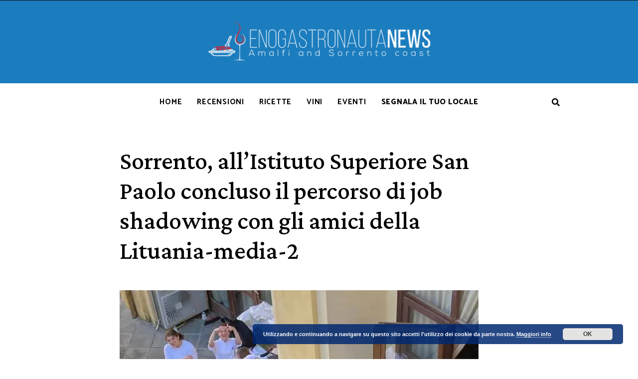

--- FILE ---
content_type: text/html; charset=UTF-8
request_url: https://www.enogastronautanews.it/sorrento-allistituto-superiore-san-paolo-concluso-il-percorso-di-job-shadowing-con-gli-amici-della-lituania-media-2/
body_size: 23272
content:
<!DOCTYPE html>
<html lang="it-IT" prefix="og: http://ogp.me/ns#" class="no-js no-svg">
	<head>
		<meta charset="UTF-8">
		<meta name="viewport" content="width=device-width, initial-scale=1">
		<link rel="profile" href="//gmpg.org/xfn/11">
				<title>Sorrento, all’Istituto Superiore San Paolo concluso il percorso di job shadowing con gli amici della Lituania-media-2 - Enogastronauta News</title>
<meta name='robots' content='max-image-preview:large' />

<!-- This site is optimized with the Yoast SEO plugin v5.6.1 - https://yoast.com/wordpress/plugins/seo/ -->
<link rel="canonical" href="https://www.enogastronautanews.it/sorrento-allistituto-superiore-san-paolo-concluso-il-percorso-di-job-shadowing-con-gli-amici-della-lituania-media-2/" />
<meta property="og:locale" content="it_IT" />
<meta property="og:type" content="article" />
<meta property="og:title" content="Sorrento, all’Istituto Superiore San Paolo concluso il percorso di job shadowing con gli amici della Lituania-media-2 - Enogastronauta News" />
<meta property="og:description" content="Correlati" />
<meta property="og:url" content="https://www.enogastronautanews.it/sorrento-allistituto-superiore-san-paolo-concluso-il-percorso-di-job-shadowing-con-gli-amici-della-lituania-media-2/" />
<meta property="og:site_name" content="Enogastronauta News" />
<meta property="article:publisher" content="https://www.facebook.com/Enogastronauta-1140996199281842/" />
<meta property="og:image" content="https://www.enogastronautanews.it/wp-content/uploads/2024/02/job-shadowing-3404181.jpg" />
<meta property="og:image:secure_url" content="https://www.enogastronautanews.it/wp-content/uploads/2024/02/job-shadowing-3404181.jpg" />
<meta name="twitter:card" content="summary" />
<meta name="twitter:description" content="Correlati" />
<meta name="twitter:title" content="Sorrento, all’Istituto Superiore San Paolo concluso il percorso di job shadowing con gli amici della Lituania-media-2 - Enogastronauta News" />
<meta name="twitter:image" content="https://www.enogastronautanews.it/wp-content/uploads/2024/02/job-shadowing-3404181.jpg" />
<script type='application/ld+json'>{"@context":"http:\/\/schema.org","@type":"WebSite","@id":"#website","url":"https:\/\/www.enogastronautanews.it\/","name":"Enogastronauta News","potentialAction":{"@type":"SearchAction","target":"https:\/\/www.enogastronautanews.it\/?s={search_term_string}","query-input":"required name=search_term_string"}}</script>
<!-- / Yoast SEO plugin. -->

<link rel='dns-prefetch' href='//s0.wp.com' />
<link rel='dns-prefetch' href='//secure.gravatar.com' />
<link rel='dns-prefetch' href='//fonts.googleapis.com' />
<link rel="alternate" type="application/rss+xml" title="Enogastronauta News &raquo; Feed" href="https://www.enogastronautanews.it/feed/" />
<link rel="alternate" type="application/rss+xml" title="Enogastronauta News &raquo; Feed dei commenti" href="https://www.enogastronautanews.it/comments/feed/" />
<link rel="alternate" type="application/rss+xml" title="Enogastronauta News &raquo; Sorrento, all’Istituto Superiore San Paolo concluso il percorso di job shadowing con gli amici della Lituania-media-2 Feed dei commenti" href="https://www.enogastronautanews.it/feed/?attachment_id=39990" />
<script type="text/javascript">
/* <![CDATA[ */
window._wpemojiSettings = {"baseUrl":"https:\/\/s.w.org\/images\/core\/emoji\/15.0.3\/72x72\/","ext":".png","svgUrl":"https:\/\/s.w.org\/images\/core\/emoji\/15.0.3\/svg\/","svgExt":".svg","source":{"concatemoji":"https:\/\/www.enogastronautanews.it\/wp-includes\/js\/wp-emoji-release.min.js?ver=6.6.4"}};
/*! This file is auto-generated */
!function(i,n){var o,s,e;function c(e){try{var t={supportTests:e,timestamp:(new Date).valueOf()};sessionStorage.setItem(o,JSON.stringify(t))}catch(e){}}function p(e,t,n){e.clearRect(0,0,e.canvas.width,e.canvas.height),e.fillText(t,0,0);var t=new Uint32Array(e.getImageData(0,0,e.canvas.width,e.canvas.height).data),r=(e.clearRect(0,0,e.canvas.width,e.canvas.height),e.fillText(n,0,0),new Uint32Array(e.getImageData(0,0,e.canvas.width,e.canvas.height).data));return t.every(function(e,t){return e===r[t]})}function u(e,t,n){switch(t){case"flag":return n(e,"\ud83c\udff3\ufe0f\u200d\u26a7\ufe0f","\ud83c\udff3\ufe0f\u200b\u26a7\ufe0f")?!1:!n(e,"\ud83c\uddfa\ud83c\uddf3","\ud83c\uddfa\u200b\ud83c\uddf3")&&!n(e,"\ud83c\udff4\udb40\udc67\udb40\udc62\udb40\udc65\udb40\udc6e\udb40\udc67\udb40\udc7f","\ud83c\udff4\u200b\udb40\udc67\u200b\udb40\udc62\u200b\udb40\udc65\u200b\udb40\udc6e\u200b\udb40\udc67\u200b\udb40\udc7f");case"emoji":return!n(e,"\ud83d\udc26\u200d\u2b1b","\ud83d\udc26\u200b\u2b1b")}return!1}function f(e,t,n){var r="undefined"!=typeof WorkerGlobalScope&&self instanceof WorkerGlobalScope?new OffscreenCanvas(300,150):i.createElement("canvas"),a=r.getContext("2d",{willReadFrequently:!0}),o=(a.textBaseline="top",a.font="600 32px Arial",{});return e.forEach(function(e){o[e]=t(a,e,n)}),o}function t(e){var t=i.createElement("script");t.src=e,t.defer=!0,i.head.appendChild(t)}"undefined"!=typeof Promise&&(o="wpEmojiSettingsSupports",s=["flag","emoji"],n.supports={everything:!0,everythingExceptFlag:!0},e=new Promise(function(e){i.addEventListener("DOMContentLoaded",e,{once:!0})}),new Promise(function(t){var n=function(){try{var e=JSON.parse(sessionStorage.getItem(o));if("object"==typeof e&&"number"==typeof e.timestamp&&(new Date).valueOf()<e.timestamp+604800&&"object"==typeof e.supportTests)return e.supportTests}catch(e){}return null}();if(!n){if("undefined"!=typeof Worker&&"undefined"!=typeof OffscreenCanvas&&"undefined"!=typeof URL&&URL.createObjectURL&&"undefined"!=typeof Blob)try{var e="postMessage("+f.toString()+"("+[JSON.stringify(s),u.toString(),p.toString()].join(",")+"));",r=new Blob([e],{type:"text/javascript"}),a=new Worker(URL.createObjectURL(r),{name:"wpTestEmojiSupports"});return void(a.onmessage=function(e){c(n=e.data),a.terminate(),t(n)})}catch(e){}c(n=f(s,u,p))}t(n)}).then(function(e){for(var t in e)n.supports[t]=e[t],n.supports.everything=n.supports.everything&&n.supports[t],"flag"!==t&&(n.supports.everythingExceptFlag=n.supports.everythingExceptFlag&&n.supports[t]);n.supports.everythingExceptFlag=n.supports.everythingExceptFlag&&!n.supports.flag,n.DOMReady=!1,n.readyCallback=function(){n.DOMReady=!0}}).then(function(){return e}).then(function(){var e;n.supports.everything||(n.readyCallback(),(e=n.source||{}).concatemoji?t(e.concatemoji):e.wpemoji&&e.twemoji&&(t(e.twemoji),t(e.wpemoji)))}))}((window,document),window._wpemojiSettings);
/* ]]> */
</script>
<link rel='stylesheet' id='lemon-limes-theme-google-fonts-css' href='https://fonts.googleapis.com/css?family=Crimson+Pro%3A100%2C200%2C300%2C400%2C500%2C600%2C700%2C800%2C100italic%2C200italic%2C300italic%2C400italic%2C500italic%2C600italic%2C700italic%2C800italic%7CCatamaran%3A100%2C200%2C300%2C400%2C500%2C600%2C700%2C800&#038;display=swap&#038;ver=2023011101' type='text/css' media='all' />
<link rel='stylesheet' id='font-awesome-css' href='https://www.enogastronautanews.it/wp-content/themes/lemon-limes/assets/fonts/font-awesome/css/all.min.css?ver=6.6.4' type='text/css' media='all' />
<link rel='stylesheet' id='slick-css' href='https://www.enogastronautanews.it/wp-content/themes/lemon-limes/assets/libs/slick/slick.min.css?ver=1.8.1' type='text/css' media='all' />
<link rel='stylesheet' id='elegant-font-css' href='https://www.enogastronautanews.it/wp-content/themes/lemon-limes/assets/fonts/elegant-font/font.min.css?ver=6.6.4' type='text/css' media='all' />
<link rel='stylesheet' id='wp-block-library-css' href='https://www.enogastronautanews.it/wp-includes/css/dist/block-library/style.min.css?ver=6.6.4' type='text/css' media='all' />
<link rel='stylesheet' id='lemon-limes-theme-style-css' href='https://www.enogastronautanews.it/wp-content/themes/lemon-limes/assets/styles/front/main.min.css?ver=2023011101' type='text/css' media='all' />
<style id='lemon-limes-theme-style-inline-css' type='text/css'>
:root { --heading-font: "Crimson Pro"; --body-font: "Catamaran"; } .wprm-recipe-container { display: none; }
</style>
<style id='wp-emoji-styles-inline-css' type='text/css'>

	img.wp-smiley, img.emoji {
		display: inline !important;
		border: none !important;
		box-shadow: none !important;
		height: 1em !important;
		width: 1em !important;
		margin: 0 0.07em !important;
		vertical-align: -0.1em !important;
		background: none !important;
		padding: 0 !important;
	}
</style>
<style id='feedzy-rss-feeds-loop-style-inline-css' type='text/css'>
.wp-block-feedzy-rss-feeds-loop{display:grid;gap:24px;grid-template-columns:repeat(1,1fr)}@media(min-width:782px){.wp-block-feedzy-rss-feeds-loop.feedzy-loop-columns-2,.wp-block-feedzy-rss-feeds-loop.feedzy-loop-columns-3,.wp-block-feedzy-rss-feeds-loop.feedzy-loop-columns-4,.wp-block-feedzy-rss-feeds-loop.feedzy-loop-columns-5{grid-template-columns:repeat(2,1fr)}}@media(min-width:960px){.wp-block-feedzy-rss-feeds-loop.feedzy-loop-columns-2{grid-template-columns:repeat(2,1fr)}.wp-block-feedzy-rss-feeds-loop.feedzy-loop-columns-3{grid-template-columns:repeat(3,1fr)}.wp-block-feedzy-rss-feeds-loop.feedzy-loop-columns-4{grid-template-columns:repeat(4,1fr)}.wp-block-feedzy-rss-feeds-loop.feedzy-loop-columns-5{grid-template-columns:repeat(5,1fr)}}.wp-block-feedzy-rss-feeds-loop .wp-block-image.is-style-rounded img{border-radius:9999px}

</style>
<style id='classic-theme-styles-inline-css' type='text/css'>
/*! This file is auto-generated */
.wp-block-button__link{color:#fff;background-color:#32373c;border-radius:9999px;box-shadow:none;text-decoration:none;padding:calc(.667em + 2px) calc(1.333em + 2px);font-size:1.125em}.wp-block-file__button{background:#32373c;color:#fff;text-decoration:none}
</style>
<style id='global-styles-inline-css' type='text/css'>
:root{--wp--preset--aspect-ratio--square: 1;--wp--preset--aspect-ratio--4-3: 4/3;--wp--preset--aspect-ratio--3-4: 3/4;--wp--preset--aspect-ratio--3-2: 3/2;--wp--preset--aspect-ratio--2-3: 2/3;--wp--preset--aspect-ratio--16-9: 16/9;--wp--preset--aspect-ratio--9-16: 9/16;--wp--preset--color--black: #000000;--wp--preset--color--cyan-bluish-gray: #abb8c3;--wp--preset--color--white: #ffffff;--wp--preset--color--pale-pink: #f78da7;--wp--preset--color--vivid-red: #cf2e2e;--wp--preset--color--luminous-vivid-orange: #ff6900;--wp--preset--color--luminous-vivid-amber: #fcb900;--wp--preset--color--light-green-cyan: #7bdcb5;--wp--preset--color--vivid-green-cyan: #00d084;--wp--preset--color--pale-cyan-blue: #8ed1fc;--wp--preset--color--vivid-cyan-blue: #0693e3;--wp--preset--color--vivid-purple: #9b51e0;--wp--preset--gradient--vivid-cyan-blue-to-vivid-purple: linear-gradient(135deg,rgba(6,147,227,1) 0%,rgb(155,81,224) 100%);--wp--preset--gradient--light-green-cyan-to-vivid-green-cyan: linear-gradient(135deg,rgb(122,220,180) 0%,rgb(0,208,130) 100%);--wp--preset--gradient--luminous-vivid-amber-to-luminous-vivid-orange: linear-gradient(135deg,rgba(252,185,0,1) 0%,rgba(255,105,0,1) 100%);--wp--preset--gradient--luminous-vivid-orange-to-vivid-red: linear-gradient(135deg,rgba(255,105,0,1) 0%,rgb(207,46,46) 100%);--wp--preset--gradient--very-light-gray-to-cyan-bluish-gray: linear-gradient(135deg,rgb(238,238,238) 0%,rgb(169,184,195) 100%);--wp--preset--gradient--cool-to-warm-spectrum: linear-gradient(135deg,rgb(74,234,220) 0%,rgb(151,120,209) 20%,rgb(207,42,186) 40%,rgb(238,44,130) 60%,rgb(251,105,98) 80%,rgb(254,248,76) 100%);--wp--preset--gradient--blush-light-purple: linear-gradient(135deg,rgb(255,206,236) 0%,rgb(152,150,240) 100%);--wp--preset--gradient--blush-bordeaux: linear-gradient(135deg,rgb(254,205,165) 0%,rgb(254,45,45) 50%,rgb(107,0,62) 100%);--wp--preset--gradient--luminous-dusk: linear-gradient(135deg,rgb(255,203,112) 0%,rgb(199,81,192) 50%,rgb(65,88,208) 100%);--wp--preset--gradient--pale-ocean: linear-gradient(135deg,rgb(255,245,203) 0%,rgb(182,227,212) 50%,rgb(51,167,181) 100%);--wp--preset--gradient--electric-grass: linear-gradient(135deg,rgb(202,248,128) 0%,rgb(113,206,126) 100%);--wp--preset--gradient--midnight: linear-gradient(135deg,rgb(2,3,129) 0%,rgb(40,116,252) 100%);--wp--preset--font-size--small: 13px;--wp--preset--font-size--medium: 20px;--wp--preset--font-size--large: 36px;--wp--preset--font-size--x-large: 42px;--wp--preset--spacing--20: 0.44rem;--wp--preset--spacing--30: 0.67rem;--wp--preset--spacing--40: 1rem;--wp--preset--spacing--50: 1.5rem;--wp--preset--spacing--60: 2.25rem;--wp--preset--spacing--70: 3.38rem;--wp--preset--spacing--80: 5.06rem;--wp--preset--shadow--natural: 6px 6px 9px rgba(0, 0, 0, 0.2);--wp--preset--shadow--deep: 12px 12px 50px rgba(0, 0, 0, 0.4);--wp--preset--shadow--sharp: 6px 6px 0px rgba(0, 0, 0, 0.2);--wp--preset--shadow--outlined: 6px 6px 0px -3px rgba(255, 255, 255, 1), 6px 6px rgba(0, 0, 0, 1);--wp--preset--shadow--crisp: 6px 6px 0px rgba(0, 0, 0, 1);}:where(.is-layout-flex){gap: 0.5em;}:where(.is-layout-grid){gap: 0.5em;}body .is-layout-flex{display: flex;}.is-layout-flex{flex-wrap: wrap;align-items: center;}.is-layout-flex > :is(*, div){margin: 0;}body .is-layout-grid{display: grid;}.is-layout-grid > :is(*, div){margin: 0;}:where(.wp-block-columns.is-layout-flex){gap: 2em;}:where(.wp-block-columns.is-layout-grid){gap: 2em;}:where(.wp-block-post-template.is-layout-flex){gap: 1.25em;}:where(.wp-block-post-template.is-layout-grid){gap: 1.25em;}.has-black-color{color: var(--wp--preset--color--black) !important;}.has-cyan-bluish-gray-color{color: var(--wp--preset--color--cyan-bluish-gray) !important;}.has-white-color{color: var(--wp--preset--color--white) !important;}.has-pale-pink-color{color: var(--wp--preset--color--pale-pink) !important;}.has-vivid-red-color{color: var(--wp--preset--color--vivid-red) !important;}.has-luminous-vivid-orange-color{color: var(--wp--preset--color--luminous-vivid-orange) !important;}.has-luminous-vivid-amber-color{color: var(--wp--preset--color--luminous-vivid-amber) !important;}.has-light-green-cyan-color{color: var(--wp--preset--color--light-green-cyan) !important;}.has-vivid-green-cyan-color{color: var(--wp--preset--color--vivid-green-cyan) !important;}.has-pale-cyan-blue-color{color: var(--wp--preset--color--pale-cyan-blue) !important;}.has-vivid-cyan-blue-color{color: var(--wp--preset--color--vivid-cyan-blue) !important;}.has-vivid-purple-color{color: var(--wp--preset--color--vivid-purple) !important;}.has-black-background-color{background-color: var(--wp--preset--color--black) !important;}.has-cyan-bluish-gray-background-color{background-color: var(--wp--preset--color--cyan-bluish-gray) !important;}.has-white-background-color{background-color: var(--wp--preset--color--white) !important;}.has-pale-pink-background-color{background-color: var(--wp--preset--color--pale-pink) !important;}.has-vivid-red-background-color{background-color: var(--wp--preset--color--vivid-red) !important;}.has-luminous-vivid-orange-background-color{background-color: var(--wp--preset--color--luminous-vivid-orange) !important;}.has-luminous-vivid-amber-background-color{background-color: var(--wp--preset--color--luminous-vivid-amber) !important;}.has-light-green-cyan-background-color{background-color: var(--wp--preset--color--light-green-cyan) !important;}.has-vivid-green-cyan-background-color{background-color: var(--wp--preset--color--vivid-green-cyan) !important;}.has-pale-cyan-blue-background-color{background-color: var(--wp--preset--color--pale-cyan-blue) !important;}.has-vivid-cyan-blue-background-color{background-color: var(--wp--preset--color--vivid-cyan-blue) !important;}.has-vivid-purple-background-color{background-color: var(--wp--preset--color--vivid-purple) !important;}.has-black-border-color{border-color: var(--wp--preset--color--black) !important;}.has-cyan-bluish-gray-border-color{border-color: var(--wp--preset--color--cyan-bluish-gray) !important;}.has-white-border-color{border-color: var(--wp--preset--color--white) !important;}.has-pale-pink-border-color{border-color: var(--wp--preset--color--pale-pink) !important;}.has-vivid-red-border-color{border-color: var(--wp--preset--color--vivid-red) !important;}.has-luminous-vivid-orange-border-color{border-color: var(--wp--preset--color--luminous-vivid-orange) !important;}.has-luminous-vivid-amber-border-color{border-color: var(--wp--preset--color--luminous-vivid-amber) !important;}.has-light-green-cyan-border-color{border-color: var(--wp--preset--color--light-green-cyan) !important;}.has-vivid-green-cyan-border-color{border-color: var(--wp--preset--color--vivid-green-cyan) !important;}.has-pale-cyan-blue-border-color{border-color: var(--wp--preset--color--pale-cyan-blue) !important;}.has-vivid-cyan-blue-border-color{border-color: var(--wp--preset--color--vivid-cyan-blue) !important;}.has-vivid-purple-border-color{border-color: var(--wp--preset--color--vivid-purple) !important;}.has-vivid-cyan-blue-to-vivid-purple-gradient-background{background: var(--wp--preset--gradient--vivid-cyan-blue-to-vivid-purple) !important;}.has-light-green-cyan-to-vivid-green-cyan-gradient-background{background: var(--wp--preset--gradient--light-green-cyan-to-vivid-green-cyan) !important;}.has-luminous-vivid-amber-to-luminous-vivid-orange-gradient-background{background: var(--wp--preset--gradient--luminous-vivid-amber-to-luminous-vivid-orange) !important;}.has-luminous-vivid-orange-to-vivid-red-gradient-background{background: var(--wp--preset--gradient--luminous-vivid-orange-to-vivid-red) !important;}.has-very-light-gray-to-cyan-bluish-gray-gradient-background{background: var(--wp--preset--gradient--very-light-gray-to-cyan-bluish-gray) !important;}.has-cool-to-warm-spectrum-gradient-background{background: var(--wp--preset--gradient--cool-to-warm-spectrum) !important;}.has-blush-light-purple-gradient-background{background: var(--wp--preset--gradient--blush-light-purple) !important;}.has-blush-bordeaux-gradient-background{background: var(--wp--preset--gradient--blush-bordeaux) !important;}.has-luminous-dusk-gradient-background{background: var(--wp--preset--gradient--luminous-dusk) !important;}.has-pale-ocean-gradient-background{background: var(--wp--preset--gradient--pale-ocean) !important;}.has-electric-grass-gradient-background{background: var(--wp--preset--gradient--electric-grass) !important;}.has-midnight-gradient-background{background: var(--wp--preset--gradient--midnight) !important;}.has-small-font-size{font-size: var(--wp--preset--font-size--small) !important;}.has-medium-font-size{font-size: var(--wp--preset--font-size--medium) !important;}.has-large-font-size{font-size: var(--wp--preset--font-size--large) !important;}.has-x-large-font-size{font-size: var(--wp--preset--font-size--x-large) !important;}
:where(.wp-block-post-template.is-layout-flex){gap: 1.25em;}:where(.wp-block-post-template.is-layout-grid){gap: 1.25em;}
:where(.wp-block-columns.is-layout-flex){gap: 2em;}:where(.wp-block-columns.is-layout-grid){gap: 2em;}
:root :where(.wp-block-pullquote){font-size: 1.5em;line-height: 1.6;}
</style>
<link rel='stylesheet' id='cptch_stylesheet-css' href='https://www.enogastronautanews.it/wp-content/plugins/captcha/css/front_end_style.css?ver=4.4.5' type='text/css' media='all' />
<link rel='stylesheet' id='dashicons-css' href='https://www.enogastronautanews.it/wp-includes/css/dashicons.min.css?ver=6.6.4' type='text/css' media='all' />
<link rel='stylesheet' id='cptch_desktop_style-css' href='https://www.enogastronautanews.it/wp-content/plugins/captcha/css/desktop_style.css?ver=4.4.5' type='text/css' media='all' />
<link rel='stylesheet' id='contact-form-7-css' href='https://www.enogastronautanews.it/wp-content/plugins/contact-form-7/includes/css/styles.css?ver=6.0' type='text/css' media='all' />
<link rel='stylesheet' id='rt-tpg-css' href='https://www.enogastronautanews.it/wp-content/plugins/the-post-grid/assets/css/thepostgrid.css?ver=3.0.5' type='text/css' media='all' />
<link rel='stylesheet' id='usp_style-css' href='https://www.enogastronautanews.it/wp-content/plugins/user-submitted-posts/resources/usp.css' type='text/css' media='all' />
<link rel='stylesheet' id='elementor-frontend-css' href='https://www.enogastronautanews.it/wp-content/plugins/elementor/assets/css/frontend.min.css?ver=3.25.9' type='text/css' media='all' />
<link rel='stylesheet' id='feedzy-rss-feeds-elementor-css' href='https://www.enogastronautanews.it/wp-content/plugins/feedzy-rss-feeds/css/feedzy-rss-feeds.css?ver=1' type='text/css' media='all' />
<link rel='stylesheet' id='swiper-css' href='https://www.enogastronautanews.it/wp-content/plugins/elementor/assets/lib/swiper/v8/css/swiper.min.css?ver=8.4.5' type='text/css' media='all' />
<link rel='stylesheet' id='e-swiper-css' href='https://www.enogastronautanews.it/wp-content/plugins/elementor/assets/css/conditionals/e-swiper.min.css?ver=3.25.9' type='text/css' media='all' />
<link rel='stylesheet' id='elementor-post-47249-css' href='https://www.enogastronautanews.it/wp-content/uploads/elementor/css/post-47249.css?ver=1769321799' type='text/css' media='all' />
<link rel='stylesheet' id='instag-slider-css' href='https://www.enogastronautanews.it/wp-content/plugins/instagram-slider-widget/assets/css/instag-slider.css?ver=1.4.0' type='text/css' media='all' />
<!-- Inline jetpack_facebook_likebox -->
<style id='jetpack_facebook_likebox-inline-css' type='text/css'>
.widget_facebook_likebox {
	overflow: hidden;
}

</style>
<!--[if lte IE 8]>
<link rel='stylesheet' id='jetpack-carousel-ie8fix-css' href='https://www.enogastronautanews.it/wp-content/plugins/jetpack/modules/carousel/jetpack-carousel-ie8fix.css?ver=20121024' type='text/css' media='all' />
<![endif]-->
<link rel='stylesheet' id='google-fonts-1-css' href='https://fonts.googleapis.com/css?family=Roboto%3A100%2C100italic%2C200%2C200italic%2C300%2C300italic%2C400%2C400italic%2C500%2C500italic%2C600%2C600italic%2C700%2C700italic%2C800%2C800italic%2C900%2C900italic%7CRoboto+Slab%3A100%2C100italic%2C200%2C200italic%2C300%2C300italic%2C400%2C400italic%2C500%2C500italic%2C600%2C600italic%2C700%2C700italic%2C800%2C800italic%2C900%2C900italic&#038;display=swap&#038;ver=6.6.4' type='text/css' media='all' />
<link rel='stylesheet' id='jetpack_css-css' href='https://www.enogastronautanews.it/wp-content/plugins/jetpack/css/jetpack.css?ver=5.4.4' type='text/css' media='all' />
<link rel="preconnect" href="https://fonts.gstatic.com/" crossorigin><script type="text/javascript" src="https://www.enogastronautanews.it/wp-includes/js/jquery/jquery.min.js?ver=3.7.1" id="jquery-core-js"></script>
<script type="text/javascript" src="https://www.enogastronautanews.it/wp-includes/js/jquery/jquery-migrate.min.js?ver=3.4.1" id="jquery-migrate-js"></script>
<script type="text/javascript" id="jetpack_related-posts-js-extra">
/* <![CDATA[ */
var related_posts_js_options = {"post_heading":"h4"};
/* ]]> */
</script>
<script type="text/javascript" src="https://www.enogastronautanews.it/wp-content/plugins/jetpack/modules/related-posts/related-posts.js?ver=20150408" id="jetpack_related-posts-js"></script>
<script type="text/javascript" src="https://www.enogastronautanews.it/wp-content/themes/lemon-limes/assets/scripts/libs/modernizr.min.js?ver=3.3.1" id="modernizr-js"></script>
<!--[if lt IE 9]>
<script type="text/javascript" src="https://www.enogastronautanews.it/wp-content/themes/lemon-limes/assets/scripts/libs/html5shiv.min.js?ver=3.7.3" id="html5shiv-js"></script>
<![endif]-->
<script type="text/javascript" src="https://www.enogastronautanews.it/wp-content/plugins/user-submitted-posts/resources/jquery.cookie.js" id="usp_cookie-js"></script>
<script type="text/javascript" src="https://www.enogastronautanews.it/wp-content/plugins/user-submitted-posts/resources/jquery.parsley.min.js" id="usp_parsley-js"></script>
<script type="text/javascript" id="usp_core-js-before">
/* <![CDATA[ */
window.ParsleyConfig = { excluded: ".exclude" }; var usp_case_sensitivity = "false"; var usp_challenge_response = "2";
/* ]]> */
</script>
<script type="text/javascript" src="https://www.enogastronautanews.it/wp-content/plugins/user-submitted-posts/resources/jquery.usp.core.js" id="usp_core-js"></script>
<script type="text/javascript" src="https://www.enogastronautanews.it/wp-content/plugins/duracelltomi-google-tag-manager/js/gtm4wp-form-move-tracker.js?ver=1.7.2" id="gtm4wp-form-move-tracker-js"></script>
<script type="text/javascript" src="https://www.enogastronautanews.it/wp-content/plugins/instagram-slider-widget/assets/js/jquery.flexslider-min.js?ver=2.2" id="jquery-pllexi-slider-js"></script>
<script type="text/javascript" src="https://www.enogastronautanews.it/wp-content/plugins/jetpack/_inc/spin.js?ver=1.3" id="spin-js"></script>
<script type="text/javascript" src="https://www.enogastronautanews.it/wp-content/plugins/jetpack/_inc/jquery.spin.js?ver=1.3" id="jquery.spin-js"></script>
<link rel="https://api.w.org/" href="https://www.enogastronautanews.it/wp-json/" /><link rel="alternate" title="JSON" type="application/json" href="https://www.enogastronautanews.it/wp-json/wp/v2/media/39990" /><link rel="EditURI" type="application/rsd+xml" title="RSD" href="https://www.enogastronautanews.it/xmlrpc.php?rsd" />
<meta name="generator" content="WordPress 6.6.4" />
<link rel='shortlink' href='https://wp.me/a82neZ-ap0' />
<link rel="alternate" title="oEmbed (JSON)" type="application/json+oembed" href="https://www.enogastronautanews.it/wp-json/oembed/1.0/embed?url=https%3A%2F%2Fwww.enogastronautanews.it%2Fsorrento-allistituto-superiore-san-paolo-concluso-il-percorso-di-job-shadowing-con-gli-amici-della-lituania-media-2%2F" />
<link rel="alternate" title="oEmbed (XML)" type="text/xml+oembed" href="https://www.enogastronautanews.it/wp-json/oembed/1.0/embed?url=https%3A%2F%2Fwww.enogastronautanews.it%2Fsorrento-allistituto-superiore-san-paolo-concluso-il-percorso-di-job-shadowing-con-gli-amici-della-lituania-media-2%2F&#038;format=xml" />

<!-- This site is using AdRotate v4.13.2 to display their advertisements - https://ajdg.solutions/products/adrotate-for-wordpress/ -->
<!-- AdRotate CSS -->
<style type="text/css" media="screen">
	.g { margin:0px; padding:0px; overflow:hidden; line-height:1; zoom:1; }
	.g img { height:auto; }
	.g-col { position:relative; float:left; }
	.g-col:first-child { margin-left: 0; }
	.g-col:last-child { margin-right: 0; }
	.g-1 { width:100%; max-width:300px; height:100%; max-height:100px; margin: 0 auto; }
	.g-2 { width:100%; max-width:300px; height:100%; max-height:250px; margin: 0 auto; }
	@media only screen and (max-width: 480px) {
		.g-col, .g-dyn, .g-single { width:100%; margin-left:0; margin-right:0; }
	}
</style>
<!-- /AdRotate CSS -->

<style type="text/css">
.feedzy-rss-link-icon:after {
	content: url("https://www.enogastronautanews.it/wp-content/plugins/feedzy-rss-feeds/img/external-link.png");
	margin-left: 3px;
}
</style>
			<style type="text/css">
																	</style>
<meta http-equiv="Content-type" content="text/html; charset=utf-8" /><link rel='canonical' href='https://www.enogastronautanews.it/sorrento-allistituto-superiore-san-paolo-concluso-il-percorso-di-job-shadowing-con-gli-amici-della-lituania-media-2/' />
<meta name="twitter:card" value="summary" /><meta name="twitter:site" value="@feedsapi" /><meta name="twitter:title" value="Sorrento, all’Istituto Superiore San Paolo concluso il percorso di job shadowing con gli amici della Lituania-media-2" /><meta name="twitter:description" value="" /><meta name="twitter:url" value="https://www.enogastronautanews.it/sorrento-allistituto-superiore-san-paolo-concluso-il-percorso-di-job-shadowing-con-gli-amici-della-lituania-media-2/" /><meta name="twitter:image" value="https://www.enogastronautanews.it/wp-content/plugins/rss-post-importer/app/classes/front/app/assets/img/03-04-feedsapi-api.jpg" /><meta name="twitter:creator" value="@feedsapi" /><meta itemprop="name" content="Sorrento, all’Istituto Superiore San Paolo concluso il percorso di job shadowing con gli amici della Lituania-media-2"><meta itemprop="description" content=""><meta itemprop="image" content="https://www.enogastronautanews.it/wp-content/plugins/rss-post-importer/app/classes/front/app/assets/img/03-04-feedsapi-api.jpg"><meta property="og:title" content="Sorrento, all’Istituto Superiore San Paolo concluso il percorso di job shadowing con gli amici della Lituania-media-2"/><meta property="og:image" content="https://www.enogastronautanews.it/wp-content/plugins/rss-post-importer/app/classes/front/app/assets/img/03-04-feedsapi-api.jpg"/><meta property="og:image:width" content="681" /><meta property="og:image:height" content="358" /><meta property="og:site_name" content="Enogastronauta News"/><meta property="og:description" content=""/>
<!-- Google Tag Manager for WordPress by DuracellTomi - http://duracelltomi.com -->
<script data-cfasync="false" type="text/javascript">
	var gtm4wp_datalayer_name = "dataLayer";
	var dataLayer = dataLayer || [];
	dataLayer.push({"pagePostType":"attachment","pagePostType2":"single-attachment"});
</script>
<script data-cfasync="false">(function(w,d,s,l,i){w[l]=w[l]||[];w[l].push({'gtm.start':
new Date().getTime(),event:'gtm.js'});var f=d.getElementsByTagName(s)[0],
j=d.createElement(s),dl=l!='dataLayer'?'&l='+l:'';j.async=true;j.src=
'//www.googletagmanager.com/gtm.'+'js?id='+i+dl;f.parentNode.insertBefore(j,f);
})(window,document,'script','dataLayer','GTM-TPVN27G');</script>
<!-- End Google Tag Manager -->
<!-- End Google Tag Manager for WordPress by DuracellTomi -->
<link rel='dns-prefetch' href='//v0.wordpress.com'/>
<link rel='dns-prefetch' href='//i0.wp.com'/>
<link rel='dns-prefetch' href='//i1.wp.com'/>
<link rel='dns-prefetch' href='//i2.wp.com'/>
<style type='text/css'>img#wpstats{display:none}</style><meta name="generator" content="Elementor 3.25.9; features: e_font_icon_svg, additional_custom_breakpoints, e_optimized_control_loading, e_element_cache; settings: css_print_method-external, google_font-enabled, font_display-swap">
			<style>
				.e-con.e-parent:nth-of-type(n+4):not(.e-lazyloaded):not(.e-no-lazyload),
				.e-con.e-parent:nth-of-type(n+4):not(.e-lazyloaded):not(.e-no-lazyload) * {
					background-image: none !important;
				}
				@media screen and (max-height: 1024px) {
					.e-con.e-parent:nth-of-type(n+3):not(.e-lazyloaded):not(.e-no-lazyload),
					.e-con.e-parent:nth-of-type(n+3):not(.e-lazyloaded):not(.e-no-lazyload) * {
						background-image: none !important;
					}
				}
				@media screen and (max-height: 640px) {
					.e-con.e-parent:nth-of-type(n+2):not(.e-lazyloaded):not(.e-no-lazyload),
					.e-con.e-parent:nth-of-type(n+2):not(.e-lazyloaded):not(.e-no-lazyload) * {
						background-image: none !important;
					}
				}
			</style>
				</head>

	<body class="attachment attachment-template-default single single-attachment postid-39990 attachmentid-39990 attachment-jpeg wp-embed-responsive elementor-default elementor-kit-47249 light-color">
						<div id="page">
							<header id="masthead" class="site-header custom-site-header">			<link rel="stylesheet" id="elementor-post-47314-css" href="https://www.enogastronautanews.it/wp-content/uploads/elementor/css/post-47314.css?ver=1769321800" type="text/css" media="all">		<div data-elementor-type="wp-post" data-elementor-id="47314" class="elementor elementor-47314">
						<section class="elementor-section elementor-top-section elementor-element elementor-element-a02118a elementor-section-content-middle elementor-hidden-mobile elementor-section-boxed elementor-section-height-default elementor-section-height-default" data-id="a02118a" data-element_type="section" data-settings="{&quot;background_background&quot;:&quot;classic&quot;}">
						<div class="elementor-container elementor-column-gap-no">
					<div class="elementor-column elementor-col-50 elementor-top-column elementor-element elementor-element-f4c9a9b dark-color" data-id="f4c9a9b" data-element_type="column">
			<div class="elementor-widget-wrap elementor-element-populated">
							</div>
		</div>
				<div class="elementor-column elementor-col-50 elementor-top-column elementor-element elementor-element-ad03095 dark-color" data-id="ad03095" data-element_type="column">
			<div class="elementor-widget-wrap elementor-element-populated">
							</div>
		</div>
					</div>
		</section>
				<section class="elementor-section elementor-top-section elementor-element elementor-element-31d8e93 elementor-section-content-middle elementor-section-boxed elementor-section-height-default elementor-section-height-default" data-id="31d8e93" data-element_type="section" data-settings="{&quot;background_background&quot;:&quot;classic&quot;}">
						<div class="elementor-container elementor-column-gap-no">
					<div class="elementor-column elementor-col-16 elementor-top-column elementor-element elementor-element-0c41aea" data-id="0c41aea" data-element_type="column">
			<div class="elementor-widget-wrap elementor-element-populated">
						<div class="elementor-element elementor-element-1d4e839 elementor-widget__width-auto elementor-hidden-desktop elementor-widget elementor-widget-ll_search" data-id="1d4e839" data-element_type="widget" data-widget_type="ll_search.default">
				<div class="elementor-widget-container">
			        <div class="ll-search-toggle">
            <span class="toggle-button">
                <span class="screen-reader-text">Search</span>
            </span>
        </div>		</div>
				</div>
					</div>
		</div>
				<div class="elementor-column elementor-col-66 elementor-top-column elementor-element elementor-element-5c2892f" data-id="5c2892f" data-element_type="column">
			<div class="elementor-widget-wrap elementor-element-populated">
						<div class="elementor-element elementor-element-51a47e3 elementor-align-center elementor-widget elementor-widget-ll_logo" data-id="51a47e3" data-element_type="widget" data-widget_type="ll_logo.default">
				<div class="elementor-widget-container">
			                <a href="https://www.enogastronautanews.it/">                    <img width="500" height="96" src="https://i0.wp.com/www.enogastronautanews.it/wp-content/uploads/2023/05/enogastronauta_logo-1.png?fit=500%2C96&amp;ssl=1" class="attachment-550x9999 size-550x9999 wp-image-47328" alt="" srcset="https://i0.wp.com/www.enogastronautanews.it/wp-content/uploads/2023/05/enogastronauta_logo-1.png?w=500&amp;ssl=1 500w, https://i0.wp.com/www.enogastronautanews.it/wp-content/uploads/2023/05/enogastronauta_logo-1.png?resize=300%2C58&amp;ssl=1 300w, https://i0.wp.com/www.enogastronautanews.it/wp-content/uploads/2023/05/enogastronauta_logo-1.png?resize=370%2C71&amp;ssl=1 370w, https://i0.wp.com/www.enogastronautanews.it/wp-content/uploads/2023/05/enogastronauta_logo-1.png?resize=255%2C49&amp;ssl=1 255w" sizes="255px" data-attachment-id="47328" data-permalink="https://www.enogastronautanews.it/custom-site-header/site-header-layout-1/attachment/enogastronauta_logo-1/" data-orig-file="https://i0.wp.com/www.enogastronautanews.it/wp-content/uploads/2023/05/enogastronauta_logo-1.png?fit=500%2C96&amp;ssl=1" data-orig-size="500,96" data-comments-opened="1" data-image-meta="{&quot;aperture&quot;:&quot;0&quot;,&quot;credit&quot;:&quot;&quot;,&quot;camera&quot;:&quot;&quot;,&quot;caption&quot;:&quot;&quot;,&quot;created_timestamp&quot;:&quot;0&quot;,&quot;copyright&quot;:&quot;&quot;,&quot;focal_length&quot;:&quot;0&quot;,&quot;iso&quot;:&quot;0&quot;,&quot;shutter_speed&quot;:&quot;0&quot;,&quot;title&quot;:&quot;&quot;,&quot;orientation&quot;:&quot;0&quot;}" data-image-title="enogastronauta_logo (1)" data-image-description="" data-medium-file="https://i0.wp.com/www.enogastronautanews.it/wp-content/uploads/2023/05/enogastronauta_logo-1.png?fit=300%2C58&amp;ssl=1" data-large-file="https://i0.wp.com/www.enogastronautanews.it/wp-content/uploads/2023/05/enogastronauta_logo-1.png?fit=500%2C96&amp;ssl=1" data-loftocean-lazy-load-sizes="(max-width: 500px) 100vw, 500px" data-loftocean-loading-image="on" />                </a>		</div>
				</div>
					</div>
		</div>
				<div class="elementor-column elementor-col-16 elementor-top-column elementor-element elementor-element-845a332" data-id="845a332" data-element_type="column">
			<div class="elementor-widget-wrap elementor-element-populated">
						<div class="elementor-element elementor-element-a756b8e elementor-widget__width-auto elementor-hidden-desktop elementor-widget elementor-widget-ll_menu_toggle" data-id="a756b8e" data-element_type="widget" data-widget_type="ll_menu_toggle.default">
				<div class="elementor-widget-container">
			        <button class="menu-toggle elementor-widget-menu-toggle">Menu</button>		</div>
				</div>
					</div>
		</div>
					</div>
		</section>
				<section class="elementor-section elementor-top-section elementor-element elementor-element-713f821 elementor-hidden-tablet elementor-hidden-mobile elementor-hidden-desktop elementor-section-boxed elementor-section-height-default elementor-section-height-default" data-id="713f821" data-element_type="section">
						<div class="elementor-container elementor-column-gap-no">
					<div class="elementor-column elementor-col-100 elementor-top-column elementor-element elementor-element-85ac4e0" data-id="85ac4e0" data-element_type="column">
			<div class="elementor-widget-wrap elementor-element-populated">
						<div class="elementor-element elementor-element-1045cda elementor-widget-divider--view-line elementor-widget elementor-widget-divider" data-id="1045cda" data-element_type="widget" data-widget_type="divider.default">
				<div class="elementor-widget-container">
					<div class="elementor-divider">
			<span class="elementor-divider-separator">
						</span>
		</div>
				</div>
				</div>
					</div>
		</div>
					</div>
		</section>
				<section class="elementor-section elementor-top-section elementor-element elementor-element-295e047 elementor-section-content-middle elementor-hidden-tablet elementor-hidden-mobile elementor-section-boxed elementor-section-height-default elementor-section-height-default" data-id="295e047" data-element_type="section">
						<div class="elementor-container elementor-column-gap-no">
					<div class="elementor-column elementor-col-16 elementor-top-column elementor-element elementor-element-357c46b" data-id="357c46b" data-element_type="column">
			<div class="elementor-widget-wrap">
							</div>
		</div>
				<div class="elementor-column elementor-col-66 elementor-top-column elementor-element elementor-element-c22869b" data-id="c22869b" data-element_type="column">
			<div class="elementor-widget-wrap elementor-element-populated">
						<div class="elementor-element elementor-element-2b3fa53 elementor-widget elementor-widget-ll_menu" data-id="2b3fa53" data-element_type="widget" data-widget_type="ll_menu.default">
				<div class="elementor-widget-container">
			<nav class="ll-menu main-navigation not-mobile-menu text-center"><ul id="menu-2b3fa53" class="menu primary-menu"><li id="menu-item-44" class="menu-item menu-item-type-custom menu-item-object-custom menu-item-home menu-item-44"><a href="http://www.enogastronautanews.it"><span>Home</span></a></li>
<li id="menu-item-4563" class="menu-item menu-item-type-taxonomy menu-item-object-category menu-item-4563"><a href="https://www.enogastronautanews.it/category/recensioni/"><span>Recensioni</span></a></li>
<li id="menu-item-42" class="menu-item menu-item-type-taxonomy menu-item-object-category menu-item-42"><a href="https://www.enogastronautanews.it/category/ricette/"><span>Ricette</span></a></li>
<li id="menu-item-43" class="menu-item menu-item-type-taxonomy menu-item-object-category menu-item-43"><a href="https://www.enogastronautanews.it/category/vini/"><span>Vini</span></a></li>
<li id="menu-item-40" class="menu-item menu-item-type-taxonomy menu-item-object-category menu-item-40"><a href="https://www.enogastronautanews.it/category/eventi/"><span>Eventi</span></a></li>
<li id="menu-item-61" class="menu-item menu-item-type-post_type menu-item-object-page menu-item-61"><a href="https://www.enogastronautanews.it/segnala-tuo-ristorante/"><span><b>Segnala il tuo locale</b></span></a></li>
</ul></nav>		</div>
				</div>
					</div>
		</div>
				<div class="elementor-column elementor-col-16 elementor-top-column elementor-element elementor-element-9d8e0dc" data-id="9d8e0dc" data-element_type="column">
			<div class="elementor-widget-wrap elementor-element-populated">
						<div class="elementor-element elementor-element-a04558f elementor-widget__width-auto elementor-widget elementor-widget-ll_search" data-id="a04558f" data-element_type="widget" data-widget_type="ll_search.default">
				<div class="elementor-widget-container">
			        <div class="ll-search-toggle">
            <span class="toggle-button">
                <span class="screen-reader-text">Search</span>
            </span>
        </div>		</div>
				</div>
					</div>
		</div>
					</div>
		</section>
				</div>
						</header>			<div id="content"  class="site-content">

<div class="main">
	<div class="container">
				<div id="primary" class="primary content-area">
                                            <article class="post-39990 attachment type-attachment status-inherit hentry">
    <header class="entry-header"><h1 class="entry-title">Sorrento, all’Istituto Superiore San Paolo concluso il percorso di job shadowing con gli amici della Lituania-media-2</h1></header>
    <div class="entry-content"><figure class="entry-attachment wp-block-image"><a href='https://i1.wp.com/www.enogastronautanews.it/wp-content/uploads/2024/02/job-shadowing-3404181.jpg?ssl=1'><img fetchpriority="high" decoding="async" src="https://i1.wp.com/www.enogastronautanews.it/wp-content/uploads/2024/02/job-shadowing-3404181.jpg?resize=720%2C960&#038;ssl=1" class="attachment-lemon_limes_medium size-lemon_limes_medium" alt="" srcset="https://i1.wp.com/www.enogastronautanews.it/wp-content/uploads/2024/02/job-shadowing-3404181.jpg?w=720&amp;ssl=1 720w, https://i1.wp.com/www.enogastronautanews.it/wp-content/uploads/2024/02/job-shadowing-3404181.jpg?resize=225%2C300&amp;ssl=1 225w, https://i1.wp.com/www.enogastronautanews.it/wp-content/uploads/2024/02/job-shadowing-3404181.jpg?resize=585%2C780&amp;ssl=1 585w" sizes="255px" data-attachment-id="39990" data-permalink="https://www.enogastronautanews.it/sorrento-allistituto-superiore-san-paolo-concluso-il-percorso-di-job-shadowing-con-gli-amici-della-lituania-media-2/" data-orig-file="https://i1.wp.com/www.enogastronautanews.it/wp-content/uploads/2024/02/job-shadowing-3404181.jpg?fit=720%2C960&amp;ssl=1" data-orig-size="720,960" data-comments-opened="1" data-image-meta="{&quot;aperture&quot;:&quot;0&quot;,&quot;credit&quot;:&quot;&quot;,&quot;camera&quot;:&quot;&quot;,&quot;caption&quot;:&quot;&quot;,&quot;created_timestamp&quot;:&quot;0&quot;,&quot;copyright&quot;:&quot;&quot;,&quot;focal_length&quot;:&quot;0&quot;,&quot;iso&quot;:&quot;0&quot;,&quot;shutter_speed&quot;:&quot;0&quot;,&quot;title&quot;:&quot;&quot;,&quot;orientation&quot;:&quot;0&quot;}" data-image-title="Sorrento, all’Istituto Superiore San Paolo concluso il percorso di job shadowing con gli amici della Lituania-media-2" data-image-description="" data-medium-file="https://i1.wp.com/www.enogastronautanews.it/wp-content/uploads/2024/02/job-shadowing-3404181.jpg?fit=225%2C300&amp;ssl=1" data-large-file="https://i1.wp.com/www.enogastronautanews.it/wp-content/uploads/2024/02/job-shadowing-3404181.jpg?fit=720%2C960&amp;ssl=1" data-loftocean-lazy-load-sizes="(max-width: 720px) 100vw, 720px" data-loftocean-loading-image="on" data-recalc-dims="1" /></a></figure>

<div id='jp-relatedposts' class='jp-relatedposts' >
	<h3 class="jp-relatedposts-headline"><em>Correlati</em></h3>
</div>    </div><!-- .post-entry -->
</article>
<div class="comments-area alignfull" id="comments"> 	<div id="respond" class="comment-respond">
		<div class="comment-reply-title-wrap"><span class="title-decor-line"></span><h3 id="reply-title" class="comment-reply-title">Lascia un commento <small><a rel="nofollow" id="cancel-comment-reply-link" href="/sorrento-allistituto-superiore-san-paolo-concluso-il-percorso-di-job-shadowing-con-gli-amici-della-lituania-media-2/#respond" style="display:none;">Annulla risposta</a></small></h3><span class="title-decor-line"></span></div><form action="https://www.enogastronautanews.it/wp-comments-post.php" method="post" id="commentform" class="comment-form" novalidate><p class="comment-notes"><span id="email-notes">Il tuo indirizzo email non sarà pubblicato.</span> <span class="required-field-message">I campi obbligatori sono contrassegnati <span class="required">*</span></span></p><p class="comment-form-comment"><label for="comment">Commento <span class="required">*</span></label> <textarea id="comment" name="comment" cols="45" rows="8" maxlength="65525" required></textarea></p><p class="comment-form-author"><label for="author">Nome <span class="required">*</span></label> <input id="author" name="author" type="text" value="" size="30" maxlength="245" autocomplete="name" required /></p>
<p class="comment-form-email"><label for="email">Email <span class="required">*</span></label> <input id="email" name="email" type="email" value="" size="30" maxlength="100" aria-describedby="email-notes" autocomplete="email" required /></p>
<p class="comment-form-url"><label for="url">Sito web</label> <input id="url" name="url" type="url" value="" size="30" maxlength="200" autocomplete="url" /></p>
<p class="comment-form-cookies-consent"><input id="wp-comment-cookies-consent" name="wp-comment-cookies-consent" type="checkbox" value="yes" /> <label for="wp-comment-cookies-consent">Salva il mio nome, email e sito web in questo browser per la prossima volta che commento.</label></p>
<p class="cptch_block"><span class="cptch_wrap cptch_recognition">
				<label class="cptch_label" for="cptch_input_62"><span class="cptch_images_wrap"><span class="cptch_span"><img class="cptch_img " src="[data-uri]" alt="image"/></span><span class="cptch_span"><img class="cptch_img " src="[data-uri]" alt="image"/></span><span class="cptch_span"><img class="cptch_img " src="[data-uri]" alt="image"/></span><span class="cptch_span"><img class="cptch_img " src="[data-uri]" alt="image"/></span><span class="cptch_span"><img class="cptch_img " src="[data-uri]" alt="image"/></span></span>
				<input id="cptch_input_62" class="cptch_input cptch_wp_comments" type="text" autocomplete="off" name="cptch_number" value="" maxlength="5" size="5" aria-required="true" required="required" style="margin-bottom:0;font-size: 12px;max-width:100%;" />
				<input type="hidden" name="cptch_result" value="ltfLhkyM" /><input type="hidden" name="cptch_time" value="1769452280" />
					<input type="hidden" name="cptch_form" value="wp_comments" />
				</label><span class="cptch_reload_button_wrap hide-if-no-js">
					<noscript>
						<style type="text/css">
							.hide-if-no-js {
								display: none !important;
							}
						</style>
					</noscript>
					<span class="cptch_reload_button dashicons dashicons-update"></span>
				</span></span></p><p class="form-submit"><input name="submit" type="submit" id="submit" class="submit" value="Invia commento" /> <input type='hidden' name='comment_post_ID' value='39990' id='comment_post_ID' />
<input type='hidden' name='comment_parent' id='comment_parent' value='0' />
</p><p class="comment-subscription-form"><input type="checkbox" name="subscribe_blog" id="subscribe_blog" value="subscribe" style="width: auto; -moz-appearance: checkbox; -webkit-appearance: checkbox;" /> <label class="subscribe-label" id="subscribe-blog-label" for="subscribe_blog">Avvertimi via email alla pubblicazione di un nuovo articolo</label></p></form>	</div><!-- #respond -->
	</div>
                    </div>
			</div>
</div>

            </div> <!-- end of #content -->
            				<footer id="colophon" class="site-footer default-site-footer">    <div class="site-footer-bottom column-single">
        <div class="container"><div class="widget widget_nav_menu">
    <div id="footer-bottom-menu-container" class="menu-footer-bottom-menu-container"><ul id="footer-bottom-menu" class="menu"><li id="menu-item-1965" class="menu-item menu-item-type-post_type menu-item-object-page menu-item-1965"><a href="https://www.enogastronautanews.it/privacy-policy/">Privacy &#038; Cookie Policy</a></li>
<li id="menu-item-1966" class="menu-item menu-item-type-post_type menu-item-object-page menu-item-1966"><a href="https://www.enogastronautanews.it/segnala-tuo-ristorante/">Segnala il tuo ristorante!</a></li>
</ul></div></div>
                <div class="widget widget_text">
                    <div class="textwidget">powered by SirenumLandCommunication<BR>
P.IVA 05464860658 - info@sirenumlandcommunication.it</div>
                </div>        </div>
    </div>				</footer><a href="#" class="to-top"></a>
        </div> <!-- end of #page -->

        <div class="sidemenu">
	<div class="container">
		<span class="close-button">Close</span><nav id="sidemenu-navigation" class="main-navigation"><ul id="sidemenu-main-menu" class="primary-menu"><li class="menu-item menu-item-type-custom menu-item-object-custom menu-item-home menu-item-44"><a href="http://www.enogastronautanews.it">Home</a></li>
<li class="menu-item menu-item-type-taxonomy menu-item-object-category menu-item-4563"><a href="https://www.enogastronautanews.it/category/recensioni/">Recensioni</a></li>
<li class="menu-item menu-item-type-taxonomy menu-item-object-category menu-item-42"><a href="https://www.enogastronautanews.it/category/ricette/">Ricette</a></li>
<li class="menu-item menu-item-type-taxonomy menu-item-object-category menu-item-43"><a href="https://www.enogastronautanews.it/category/vini/">Vini</a></li>
<li class="menu-item menu-item-type-taxonomy menu-item-object-category menu-item-40"><a href="https://www.enogastronautanews.it/category/eventi/">Eventi</a></li>
<li class="menu-item menu-item-type-post_type menu-item-object-page menu-item-61"><a href="https://www.enogastronautanews.it/segnala-tuo-ristorante/"><b>Segnala il tuo locale</b></a></li>
</ul></nav>			<div class="text">powered by SirenumLandCommunication
P.IVA 05464860658 - info@sirenumlandcommunication.it</div>	</div>
</div>
                	<div class="search-screen">
		<div class="container">
			<span class="close-button">Close</span>

			<div class="search-wrapper">
				<div class="search">
    <form class="search-form" role="search" method="get" action="https://www.enogastronautanews.it/">
        <label>
            <span class="screen-reader-text">Search for:</span>
            <input type="search" class="search-field" placeholder="Enter a keyword to search" autocomplete="off" name="s">
        </label>
        <button type="submit" class="search-submit"><span class="screen-reader-text">Search</span></button>
    </form>
</div>
							</div>
		</div>
	</div>        	<div style="display:none">
	</div>
			<script type='text/javascript'>
				const lazyloadRunObserver = () => {
					const lazyloadBackgrounds = document.querySelectorAll( `.e-con.e-parent:not(.e-lazyloaded)` );
					const lazyloadBackgroundObserver = new IntersectionObserver( ( entries ) => {
						entries.forEach( ( entry ) => {
							if ( entry.isIntersecting ) {
								let lazyloadBackground = entry.target;
								if( lazyloadBackground ) {
									lazyloadBackground.classList.add( 'e-lazyloaded' );
								}
								lazyloadBackgroundObserver.unobserve( entry.target );
							}
						});
					}, { rootMargin: '200px 0px 200px 0px' } );
					lazyloadBackgrounds.forEach( ( lazyloadBackground ) => {
						lazyloadBackgroundObserver.observe( lazyloadBackground );
					} );
				};
				const events = [
					'DOMContentLoaded',
					'elementor/lazyload/observe',
				];
				events.forEach( ( event ) => {
					document.addEventListener( event, lazyloadRunObserver );
				} );
			</script>
			<link rel='stylesheet' id='basecss-css' href='https://www.enogastronautanews.it/wp-content/plugins/eu-cookie-law/css/style.css?ver=6.6.4' type='text/css' media='all' />
<link rel='stylesheet' id='widget-divider-css' href='https://www.enogastronautanews.it/wp-content/plugins/elementor/assets/css/widget-divider.min.css?ver=3.25.9' type='text/css' media='all' />
<link rel='stylesheet' id='justified-gallery-css' href='https://www.enogastronautanews.it/wp-content/themes/lemon-limes/assets/libs/justified-gallery/justifiedGallery.min.css?ver=3.6.3' type='text/css' media='all' />
<script type="text/javascript" src="https://www.enogastronautanews.it/wp-content/plugins/jetpack/modules/photon/photon.js?ver=20130122" id="jetpack-photon-js"></script>
<script type="text/javascript" id="jshowoff-adrotate-js-extra">
/* <![CDATA[ */
var impression_object = {"ajax_url":"https:\/\/www.enogastronautanews.it\/wp-admin\/admin-ajax.php"};
/* ]]> */
</script>
<script type="text/javascript" src="https://www.enogastronautanews.it/wp-content/plugins/adrotate/library/jquery.adrotate.dyngroup.js" id="jshowoff-adrotate-js"></script>
<script type="text/javascript" id="clicktrack-adrotate-js-extra">
/* <![CDATA[ */
var click_object = {"ajax_url":"https:\/\/www.enogastronautanews.it\/wp-admin\/admin-ajax.php"};
/* ]]> */
</script>
<script type="text/javascript" src="https://www.enogastronautanews.it/wp-content/plugins/adrotate/library/jquery.adrotate.clicktracker.js" id="clicktrack-adrotate-js"></script>
<script type="text/javascript" src="https://www.enogastronautanews.it/wp-includes/js/dist/hooks.min.js?ver=2810c76e705dd1a53b18" id="wp-hooks-js"></script>
<script type="text/javascript" src="https://www.enogastronautanews.it/wp-includes/js/dist/i18n.min.js?ver=5e580eb46a90c2b997e6" id="wp-i18n-js"></script>
<script type="text/javascript" id="wp-i18n-js-after">
/* <![CDATA[ */
wp.i18n.setLocaleData( { 'text direction\u0004ltr': [ 'ltr' ] } );
/* ]]> */
</script>
<script type="text/javascript" src="https://www.enogastronautanews.it/wp-content/plugins/contact-form-7/includes/swv/js/index.js?ver=6.0" id="swv-js"></script>
<script type="text/javascript" id="contact-form-7-js-translations">
/* <![CDATA[ */
( function( domain, translations ) {
	var localeData = translations.locale_data[ domain ] || translations.locale_data.messages;
	localeData[""].domain = domain;
	wp.i18n.setLocaleData( localeData, domain );
} )( "contact-form-7", {"translation-revision-date":"2024-11-03 08:32:11+0000","generator":"GlotPress\/4.0.1","domain":"messages","locale_data":{"messages":{"":{"domain":"messages","plural-forms":"nplurals=2; plural=n != 1;","lang":"it"},"This contact form is placed in the wrong place.":["Questo modulo di contatto \u00e8 posizionato nel posto sbagliato."],"Error:":["Errore:"]}},"comment":{"reference":"includes\/js\/index.js"}} );
/* ]]> */
</script>
<script type="text/javascript" id="contact-form-7-js-before">
/* <![CDATA[ */
var wpcf7 = {
    "api": {
        "root": "https:\/\/www.enogastronautanews.it\/wp-json\/",
        "namespace": "contact-form-7\/v1"
    }
};
/* ]]> */
</script>
<script type="text/javascript" src="https://www.enogastronautanews.it/wp-content/plugins/contact-form-7/includes/js/index.js?ver=6.0" id="contact-form-7-js"></script>
<script type="text/javascript" src="https://s0.wp.com/wp-content/js/devicepx-jetpack.js?ver=202605" id="devicepx-js"></script>
<script type="text/javascript" src="https://secure.gravatar.com/js/gprofiles.js?ver=2026Janaa" id="grofiles-cards-js"></script>
<script type="text/javascript" id="wpgroho-js-extra">
/* <![CDATA[ */
var WPGroHo = {"my_hash":""};
/* ]]> */
</script>
<script type="text/javascript" src="https://www.enogastronautanews.it/wp-content/plugins/jetpack/modules/wpgroho.js?ver=6.6.4" id="wpgroho-js"></script>
<script type="text/javascript" src="https://www.enogastronautanews.it/wp-content/themes/lemon-limes/assets/libs/slick/slick.min.js?ver=1.8.1" id="slick-js"></script>
<script type="text/javascript" id="loftocean-front-media-js-extra">
/* <![CDATA[ */
var loftoceanImageLoad = {"lazyLoadEnabled":""};
/* ]]> */
</script>
<script type="text/javascript" src="https://www.enogastronautanews.it/wp-content/plugins/lemon-limes-extension_old/assets/scripts/front/front-media.min.js?ver=2023011101" id="loftocean-front-media-js"></script>
<script type="text/javascript" src="https://www.enogastronautanews.it/wp-includes/js/underscore.min.js?ver=1.13.4" id="underscore-js"></script>
<script type="text/javascript" src="https://www.enogastronautanews.it/wp-includes/js/backbone.min.js?ver=1.5.0" id="backbone-js"></script>
<script type="text/javascript" id="wp-api-request-js-extra">
/* <![CDATA[ */
var wpApiSettings = {"root":"https:\/\/www.enogastronautanews.it\/wp-json\/","nonce":"8a57b0260a","versionString":"wp\/v2\/"};
/* ]]> */
</script>
<script type="text/javascript" src="https://www.enogastronautanews.it/wp-includes/js/api-request.min.js?ver=6.6.4" id="wp-api-request-js"></script>
<script type="text/javascript" src="https://www.enogastronautanews.it/wp-includes/js/wp-api.min.js?ver=6.6.4" id="wp-api-js"></script>
<script type="text/javascript" id="loftocean-post-metas-js-extra">
/* <![CDATA[ */
var loftoceanSocialAjax = {"url":"https:\/\/www.enogastronautanews.it\/wp-admin\/admin-ajax.php","like":{"action":"loftocean_post_like"},"social":{"action":"loftocean_social_counter"},"loadPostMetasDynamically":"","currentPostID":""};
/* ]]> */
</script>
<script type="text/javascript" src="https://www.enogastronautanews.it/wp-content/plugins/lemon-limes-extension_old/assets/scripts/front/post-metas.min.js?ver=2023011101" id="loftocean-post-metas-js"></script>
<script type="text/javascript" src="https://www.enogastronautanews.it/wp-includes/js/jquery/ui/core.min.js?ver=1.13.3" id="jquery-ui-core-js"></script>
<script type="text/javascript" src="https://www.enogastronautanews.it/wp-includes/js/jquery/ui/accordion.min.js?ver=1.13.3" id="jquery-ui-accordion-js"></script>
<script type="text/javascript" src="https://www.enogastronautanews.it/wp-content/plugins/lemon-limes-extension_old/assets/scripts/front/shortcodes.min.js?ver=2023011101" id="loftocean-shortcodes-js"></script>
<script type="text/javascript" id="jetpack-facebook-embed-js-extra">
/* <![CDATA[ */
var jpfbembed = {"appid":"249643311490","locale":"it_IT"};
/* ]]> */
</script>
<script type="text/javascript" src="https://www.enogastronautanews.it/wp-content/plugins/jetpack/_inc/facebook-embed.js" id="jetpack-facebook-embed-js"></script>
<script type="text/javascript" id="jetpack-carousel-js-extra">
/* <![CDATA[ */
var jetpackCarouselStrings = {"widths":[370,700,1000,1200,1400,2000],"is_logged_in":"","lang":"it","ajaxurl":"https:\/\/www.enogastronautanews.it\/wp-admin\/admin-ajax.php","nonce":"b21902b830","display_exif":"1","display_geo":"1","single_image_gallery":"1","single_image_gallery_media_file":"","background_color":"black","comment":"Commento","post_comment":"Pubblica un commento","write_comment":"Scrivi un Commento...","loading_comments":"Caricamento commenti...","download_original":"Vedi immagine a grandezza originale<span class=\"photo-size\">{0}<span class=\"photo-size-times\">\u00d7<\/span>{1}<\/span>","no_comment_text":"Assicurati di scrivere del testo nel commento.","no_comment_email":"Fornisci un indirizzo e-mail per commentare.","no_comment_author":"Fornisci il tuo nome per commentare.","comment_post_error":"Si \u00e8 verificato un problema durante la pubblicazione del commento. Riprova pi\u00f9 tardi.","comment_approved":"Il tuo commento \u00e8 stato approvato.","comment_unapproved":"Il tuo commento deve venire moderato.","camera":"Fotocamera","aperture":"Apertura","shutter_speed":"Velocit\u00e0 di scatto","focal_length":"Lunghezza focale","copyright":"Copyright","comment_registration":"0","require_name_email":"1","login_url":"https:\/\/www.enogastronautanews.it\/wp-login.php?redirect_to=https%3A%2F%2Fwww.enogastronautanews.it%2Fsorrento-allistituto-superiore-san-paolo-concluso-il-percorso-di-job-shadowing-con-gli-amici-della-lituania-media-2%2F","blog_id":"1","meta_data":["camera","aperture","shutter_speed","focal_length","copyright"],"local_comments_commenting_as":"<fieldset><label for=\"email\">Email (Obbligatorio)<\/label> <input type=\"text\" name=\"email\" class=\"jp-carousel-comment-form-field jp-carousel-comment-form-text-field\" id=\"jp-carousel-comment-form-email-field\" \/><\/fieldset><fieldset><label for=\"author\">Nome (Obbligatorio)<\/label> <input type=\"text\" name=\"author\" class=\"jp-carousel-comment-form-field jp-carousel-comment-form-text-field\" id=\"jp-carousel-comment-form-author-field\" \/><\/fieldset><fieldset><label for=\"url\">Sito web<\/label> <input type=\"text\" name=\"url\" class=\"jp-carousel-comment-form-field jp-carousel-comment-form-text-field\" id=\"jp-carousel-comment-form-url-field\" \/><\/fieldset>"};
/* ]]> */
</script>
<script type="text/javascript" src="https://www.enogastronautanews.it/wp-content/plugins/jetpack/modules/carousel/jetpack-carousel.js?ver=20170209" id="jetpack-carousel-js"></script>
<script type="text/javascript" id="eucookielaw-scripts-js-extra">
/* <![CDATA[ */
var eucookielaw_data = {"euCookieSet":null,"autoBlock":"1","expireTimer":"360","scrollConsent":"0","networkShareURL":"","isCookiePage":"","isRefererWebsite":"","deleteCookieUrl":"https:\/\/www.enogastronautanews.it\/sorrento-allistituto-superiore-san-paolo-concluso-il-percorso-di-job-shadowing-con-gli-amici-della-lituania-media-2\/?nocookie=1"};
/* ]]> */
</script>
<script type="text/javascript" src="https://www.enogastronautanews.it/wp-content/plugins/eu-cookie-law/js/scripts.js?ver=6.6.4" id="eucookielaw-scripts-js"></script>
<script type="text/javascript" id="loftocean-video-player-js-extra">
/* <![CDATA[ */
var loftoceanFullscreenVideos = {"videos":[],"wrapClass":"loftocean-media-wrapper loftocean-media-fullscreen-playing"};
/* ]]> */
</script>
<script type="text/javascript" src="https://www.enogastronautanews.it/wp-content/plugins/lemon-limes-extension_old/assets/scripts/front/video-player.min.js?ver=2023011101" id="loftocean-video-player-js"></script>
<script type="text/javascript" id="lemon-limes-helper-js-extra">
/* <![CDATA[ */
var lemonLimesHelper = {"siteURL":"https:\/\/www.enogastronautanews.it\/"};
/* ]]> */
</script>
<script type="text/javascript" src="https://www.enogastronautanews.it/wp-content/themes/lemon-limes/assets/scripts/front/helper.min.js?ver=2023011101" id="lemon-limes-helper-js"></script>
<script type="text/javascript" src="https://www.enogastronautanews.it/wp-content/themes/lemon-limes/assets/scripts/front/sticky-site-header.min.js?ver=2023011101" id="lemon-limes-sticky-site-header-js"></script>
<script type="text/javascript" src="https://www.enogastronautanews.it/wp-content/themes/lemon-limes/assets/scripts/front/sticky-sidebar.min.js?ver=2023011101" id="lemon-limes-sticky-sidebar-js"></script>
<script type="text/javascript" src="https://www.enogastronautanews.it/wp-content/themes/lemon-limes/assets/scripts/libs/jquery.fitvids.min.js?ver=1.1" id="jquery-fitvids-js"></script>
<script type="text/javascript" src="https://www.enogastronautanews.it/wp-content/themes/lemon-limes/assets/libs/justified-gallery/jquery.justifiedGallery.min.js?ver=3.6.5" id="justified-gallery-js"></script>
<script type="text/javascript" src="https://www.enogastronautanews.it/wp-includes/js/comment-reply.min.js?ver=6.6.4" id="comment-reply-js" async="async" data-wp-strategy="async"></script>
<script type="text/javascript" src="https://www.enogastronautanews.it/wp-content/themes/lemon-limes/assets/scripts/front/animations.min.js?ver=2023011101" id="lemon-limes-animations-js"></script>
<script type="text/javascript" id="lemon-limes-theme-script-js-extra">
/* <![CDATA[ */
var lemonLimes = {"errorText":{"noMediaFound":"No image found"}};
/* ]]> */
</script>
<script type="text/javascript" src="https://www.enogastronautanews.it/wp-content/themes/lemon-limes/assets/scripts/front/main.min.js?ver=2023011101" id="lemon-limes-theme-script-js"></script>
<script type="text/javascript" src="https://www.enogastronautanews.it/wp-content/plugins/elementor/assets/js/webpack.runtime.min.js?ver=3.25.9" id="elementor-webpack-runtime-js"></script>
<script type="text/javascript" src="https://www.enogastronautanews.it/wp-content/plugins/elementor/assets/js/frontend-modules.min.js?ver=3.25.9" id="elementor-frontend-modules-js"></script>
<script type="text/javascript" id="elementor-frontend-js-before">
/* <![CDATA[ */
var elementorFrontendConfig = {"environmentMode":{"edit":false,"wpPreview":false,"isScriptDebug":false},"i18n":{"shareOnFacebook":"Condividi su Facebook","shareOnTwitter":"Condividi su Twitter","pinIt":"Pinterest","download":"Download","downloadImage":"Scarica immagine","fullscreen":"Schermo intero","zoom":"Zoom","share":"Condividi","playVideo":"Riproduci video","previous":"Precedente","next":"Successivo","close":"Chiudi","a11yCarouselWrapperAriaLabel":"Carosello | Scorrimento orizzontale: Freccia sinistra & destra","a11yCarouselPrevSlideMessage":"Diapositiva precedente","a11yCarouselNextSlideMessage":"Prossima diapositiva","a11yCarouselFirstSlideMessage":"Questa \u00e9 la prima diapositiva","a11yCarouselLastSlideMessage":"Questa \u00e8 l'ultima diapositiva","a11yCarouselPaginationBulletMessage":"Vai alla diapositiva"},"is_rtl":false,"breakpoints":{"xs":0,"sm":480,"md":768,"lg":1025,"xl":1440,"xxl":1600},"responsive":{"breakpoints":{"mobile":{"label":"Mobile Portrait","value":767,"default_value":767,"direction":"max","is_enabled":true},"mobile_extra":{"label":"Mobile Landscape","value":880,"default_value":880,"direction":"max","is_enabled":false},"tablet":{"label":"Tablet verticale","value":1024,"default_value":1024,"direction":"max","is_enabled":true},"tablet_extra":{"label":"Tablet orizzontale","value":1200,"default_value":1200,"direction":"max","is_enabled":false},"laptop":{"label":"Laptop","value":1366,"default_value":1366,"direction":"max","is_enabled":false},"widescreen":{"label":"Widescreen","value":2400,"default_value":2400,"direction":"min","is_enabled":false}},"hasCustomBreakpoints":false},"version":"3.25.9","is_static":false,"experimentalFeatures":{"e_font_icon_svg":true,"additional_custom_breakpoints":true,"container":true,"e_swiper_latest":true,"e_nested_atomic_repeaters":true,"e_optimized_control_loading":true,"e_onboarding":true,"e_css_smooth_scroll":true,"home_screen":true,"nested-elements":true,"editor_v2":true,"e_element_cache":true,"link-in-bio":true,"floating-buttons":true,"launchpad-checklist":true},"urls":{"assets":"https:\/\/www.enogastronautanews.it\/wp-content\/plugins\/elementor\/assets\/","ajaxurl":"https:\/\/www.enogastronautanews.it\/wp-admin\/admin-ajax.php","uploadUrl":"http:\/\/www.enogastronautanews.it\/wp-content\/uploads"},"nonces":{"floatingButtonsClickTracking":"412eece760"},"swiperClass":"swiper","settings":{"page":[],"editorPreferences":[]},"kit":{"active_breakpoints":["viewport_mobile","viewport_tablet"],"global_image_lightbox":"yes","lightbox_enable_counter":"yes","lightbox_enable_fullscreen":"yes","lightbox_enable_zoom":"yes","lightbox_enable_share":"yes","lightbox_title_src":"title","lightbox_description_src":"description"},"post":{"id":39990,"title":"Sorrento%2C%20all%E2%80%99Istituto%20Superiore%20San%20Paolo%20concluso%20il%20percorso%20di%20job%20shadowing%20con%20gli%20amici%20della%20Lituania-media-2%20-%20Enogastronauta%20News","excerpt":"","featuredImage":false}};
/* ]]> */
</script>
<script type="text/javascript" src="https://www.enogastronautanews.it/wp-content/plugins/elementor/assets/js/frontend.min.js?ver=3.25.9" id="elementor-frontend-js"></script>
<script type="text/javascript" src="https://www.enogastronautanews.it/wp-content/plugins/lemon-limes-extension_old/assets/scripts/front/elementor.min.js?ver=2023011101" id="loftocean-elementor-frontend-js"></script>
<script type="text/javascript" id="cptch_front_end_script-js-extra">
/* <![CDATA[ */
var cptch_vars = {"nonce":"f5433fe69f","ajaxurl":"https:\/\/www.enogastronautanews.it\/wp-admin\/admin-ajax.php","enlarge":""};
/* ]]> */
</script>
<script type="text/javascript" src="https://www.enogastronautanews.it/wp-content/plugins/captcha/js/front_end_script.js?ver=6.6.4" id="cptch_front_end_script-js"></script>
<!-- AdRotate JS -->
<script type="text/javascript">
jQuery(document).ready(function(){
if(jQuery.fn.gslider) {
	jQuery('.g-1').gslider({ groupid: 1, speed: 10000 });
	jQuery('.g-2').gslider({ groupid: 2, speed: 10000 });
}
});
</script>
<!-- /AdRotate JS -->

<script type='text/javascript' src='https://stats.wp.com/e-202605.js' async defer></script>
<script type='text/javascript'>
	_stq = window._stq || [];
	_stq.push([ 'view', {v:'ext',j:'1:5.4.4',blog:'118776685',post:'39990',tz:'1',srv:'www.enogastronautanews.it'} ]);
	_stq.push([ 'clickTrackerInit', '118776685', '39990' ]);
</script>
<!-- Eu Cookie Law 2.10 --><div class="pea_cook_wrapper pea_cook_bottomright" style="color:#FFFFFF;background:rgb(0,41,112);background: rgba(0,41,112,0.85);"><p>Utilizzando e continuando a navigare su questo sito accetti l'utilizzo dei cookie da parte nostra. <a style="color:#FFFFFF;" href="https://www.enogastronautanews.it/privacy-policy/" id="fom">Maggiori info</a> <button id="pea_cook_btn" class="pea_cook_btn" href="#">OK</button></p></div><div class="pea_cook_more_info_popover"><div class="pea_cook_more_info_popover_inner" style="color:#FFFFFF;background-color: rgba(0,41,112,0.9);"><p>Questo sito utilizza i cookie per fornire la migliore esperienza di navigazione possibile. Continuando a utilizzare questo sito senza modificare le impostazioni dei cookie o cliccando su "Accetta" permetti il loro utilizzo.</p><p><a style="color:#FFFFFF;" href="#" id="pea_close">Chiudi</a></p></div></div>    </body>
</html>


--- FILE ---
content_type: text/plain
request_url: https://www.google-analytics.com/j/collect?v=1&_v=j102&a=1986296267&t=pageview&_s=1&dl=https%3A%2F%2Fwww.enogastronautanews.it%2Fsorrento-allistituto-superiore-san-paolo-concluso-il-percorso-di-job-shadowing-con-gli-amici-della-lituania-media-2%2F&ul=en-us%40posix&dt=Sorrento%2C%20all%E2%80%99Istituto%20Superiore%20San%20Paolo%20concluso%20il%20percorso%20di%20job%20shadowing%20con%20gli%20amici%20della%20Lituania-media-2%20-%20Enogastronauta%20News&sr=1280x720&vp=1280x720&_u=YEBAAEABAAAAACAAI~&jid=330423328&gjid=677564315&cid=1381341317.1769452284&tid=UA-115123099-1&_gid=1644392190.1769452284&_r=1&_slc=1&gtm=45He61n1h2n81TPVN27Gza200&gcd=13l3l3l3l1l1&dma=0&tag_exp=103116026~103200004~104527907~104528501~104684208~104684211~105391252~115938466~115938468~116185181~116185182~116682875~117025848~117041588~117223560&z=1464236386
body_size: -453
content:
2,cG-HL1NSXM84H

--- FILE ---
content_type: application/javascript
request_url: https://www.enogastronautanews.it/wp-content/themes/lemon-limes/assets/scripts/front/main.min.js?ver=2023011101
body_size: 1866
content:
!function(i){"use strict";var s=i(document),o=i(window),a=i("body"),n=i(".site-footer .site-footer-bottom"),l=i(".search-screen"),r=window.lemonLimesIsRTL,m=i(".sidemenu"),c=i(".to-top, #page > .post-like.sharing-like-icon.sticky-post-like"),d=lemonLimesParseInt(a.offset().top);function t(){i("#masthead .primary-menu .mega-menu, .elementor-widget-ll_menu .primary-menu .mega-menu").each(function(){r?i(this).children("ul").css("right",-(window.lemonLimesInnerWidth-i(this).offset().left-i(this).outerWidth(!0))):i(this).children("ul").css("left",-i(this).offset().left)})}function u(e,t){e.length&&t.length&&(1<t.val()?e.removeAttr("disabled"):e.attr("disabled","disabled"))}i(".site-header.default-site-header .primary-menu .mega-menu, .elementor-widget.elementor-widget-ts_menu .mega-menu"),lemonLimes=lemonLimes||{},lemonLimes.pages=lemonLimes.pages||{},lemonLimes.pages.all={init:function(){var n=this;this.fixPrimaryMenu(),n.checkFooterIcons(lemonLimesParseInt(o.scrollTop())),s.on("scrolling.lemonlimes.window resize.lemonlimes.window",function(e,t){n.checkFooterIcons(t.top)})},checkFooterIcons:function(e){var t;c.length&&(t=n.length?n.outerHeight()-37:100,150<e&&e<s.height()-lemonLimesInnerHeight-t?c.addClass("show"):c.removeClass("show"))},fixPrimaryMenu:function(){var n,e=i("#masthead .primary-menu > li, .elementor-widget-ll_menu .primary-menu > li");e.length&&(e.filter(".mega-menu").length&&(t(),o.on("resize.lemonlimes.window",function(){t()})),e.filter(".menu-item-has-children").not(".mega-menu").length&&(n=lemonLimesParseInt(window.lemonLimesInnerWidth-10),e.filter(".menu-item-has-children").not(".mega-menu").on("mouseover",function(e){var t;i(this).hasClass("right")||(t=i(this)).find("ul.sub-menu").each(function(){return r&&i(this).offset().left<lemonLimesParseInt(i("#page").offset().left+10)||!r&&lemonLimesParseInt(i(this).offset().left+i(this).outerWidth(!0))>n?(t.addClass("right"),!1):void 0})}),o.on("resize.lemonlimes.window",function(){n=lemonLimesParseInt(window.lemonLimesInnerWidth-10),e.filter(".menu-item-has-children").removeClass("right")}))),i(".sub-menu").length&&i(".sub-menu").removeClass("hide")}},s.on("lemonlimes.init",function(){lemonLimes.pages.all.init()}),document.addEventListener("DOMContentLoaded",function(){var e,t,n=i(".comment-content img, .post-entry img");wp&&wp.customize;s.trigger("lemonlimes.init"),i("body.page #primary iframe, body.single #primary iframe").length&&(t=['iframe[data-src*="videopress.com"]','iframe[data-src*="video.wordpress.com"]','iframe[data-src*="player.vimeo.com"]','iframe[data-src*="youtube.com"]','iframe[data-src*="youtube-nocookie.com"]','iframe[data-src*="kickstarter.com"][src*="video.html"]'],(e=i("body.page #primary, body.single #primary")).fitVids({customSelector:'iframe[src*="video.wordpress.com"]'}),e.find(t.join(",")).length&&e.find(t.join(",")).each(function(){var e=i(this),t=lemonLimesParseInt(e.attr("width")),n=lemonLimesParseInt(e.attr("height"));!i(this).parents(".fluid-width-video-wrapper").length&&t&&n&&e.attr("src",e.data("src")).wrap(i("<div>",{class:"fluid-width-video-wrapper"}).css("padding-top",n/t*100+"%")).removeAttr("height").removeAttr("width")})),o.on("load",function(){var e;window.location.hash&&"#comments"==window.location.hash&&i("#comments").length&&(e=i("#comments").offset().top-d,i("html, body").animate({scrollTop:e},200))}),s.on("click",".to-top.show",function(e){e.preventDefault(),i("html, body").animate({scrollTop:0},Math.min(800,Math.max(300,Math.round(o.scrollTop()/5))))}).on("click",".site-header #menu-toggle, .elementor-widget-ll_menu_toggle .menu-toggle",function(e){e.preventDefault(),i(".sidemenu").addClass("show"),i("body").css("overflow","hidden")}).on("click",".sidemenu.show .close-button",function(e){e.preventDefault(),e.stopPropagation(),m.removeClass("show"),a.css("overflow","")}).on("click",".sidemenu",function(e){e=i(e.target);e.hasClass("sidemenu")&&e.hasClass("show")&&i(".sidemenu .close-button").trigger("click")}).on("mouseover","#masthead .primary-menu .mega-menu .sub-cat-list li",function(){var e;i(this).hasClass("current")||(e=i(this).parents(".sub-cat-list").first().siblings(".sub-cat-posts").first(),i(this).siblings(".current").removeClass("current").end().addClass("current"),e.children(".current").removeClass("current"),e.children("."+i(this).attr("data-id")).addClass("current"))}).on("click",".main-navigation .dropdown-toggle, .secondary-navigation .dropdown-toggle",function(e){e.preventDefault(),i(this).hasClass("toggled-on")?i(this).parent().find(".toggled-on").removeClass("toggled-on"):(i(this).parent().siblings("li").find(".toggled-on").removeClass("toggled-on"),i(this).addClass("toggled-on"))}).on("click",".site-header .site-header-search",function(e){e.preventDefault(),l.length&&(l.hasClass("show")||(l.addClass("show"),setTimeout(function(){l.find("form .search-field").focus()},250),a.css("overflow","hidden")))}).on("click",".search-screen.show .close-button",function(e){e.preventDefault(),l.removeClass("show"),a.css("overflow","")}).on("click",".single #primary .post-footer .comments-link a",function(e){e.preventDefault();e=i("#comments");e.length&&(e=e.offset().top-d,i("html, body").animate({scrollTop:e},200))}).on("click",function(e){var t=i("#masthead .menu-item.focused");t.length&&t.removeClass("focused")}).on("keyup",function(e){var t;9===(e.keyCode||e.which)&&(t=i(e.target),e=i("#masthead .menu-item"),t.hasClass("menu-item")||t.parents(".menu-item").length?(t=t.parents(".menu-item").length?t.parents(".menu-item").last():t,e.removeClass("focused"),t.addClass("focused")):e.removeClass("focused"))}).on("click",".quantity.lemon-limes-quantity .minus",function(e){e.preventDefault();var t=i(this).siblings(".qty");t.length&&(0<(e=t.val())&&t.val(e-1).trigger("change"),u(i(this),t))}).on("click",".quantity.lemon-limes-quantity .plus",function(e){e.preventDefault();var t=i(this).siblings(".qty");t.length&&(e=t.val(),t.val(++e).trigger("change"),i(this).siblings(".minus").removeAttr("disabled"))}),i(".quantity.lemon-limes-quantity .minus").length&&i(".quantity.lemon-limes-quantity .minus").each(function(){u(i(this),i(this).siblings(".qty"))}),n.length&&n.each(function(){i(this).parent("a").length&&i(this).parent("a").addClass("image-link")}),i(".post-content-gallery.gallery-justified").lemonLimesJustifiedGallery()})}(jQuery);
